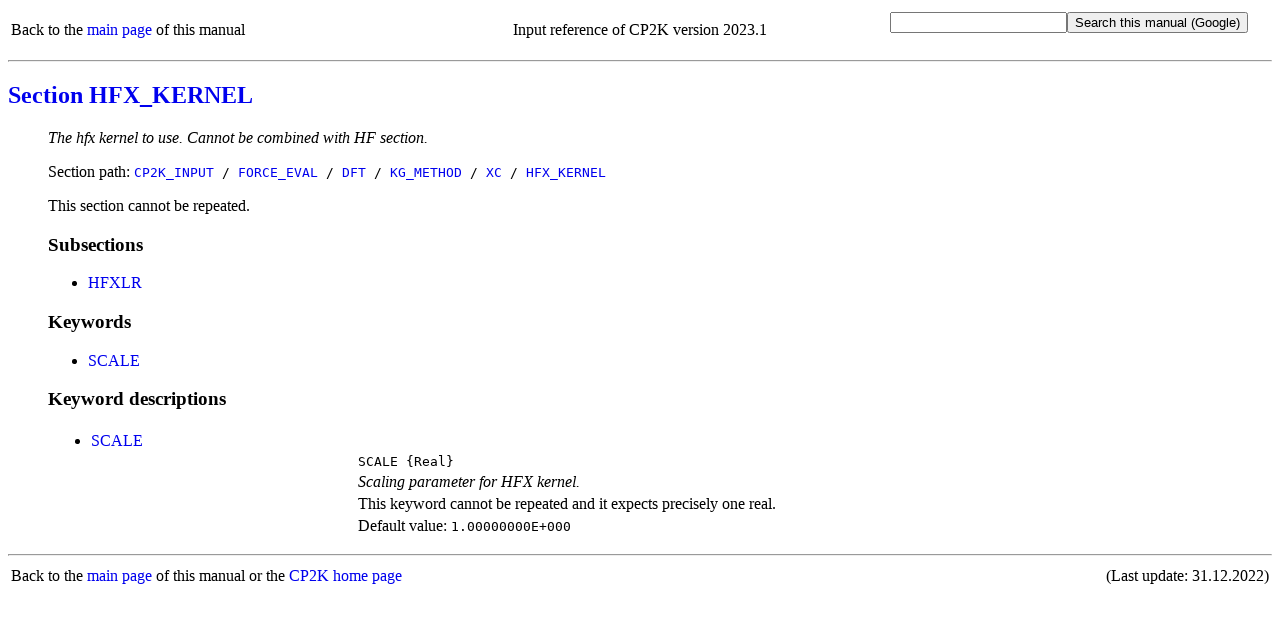

--- FILE ---
content_type: text/html
request_url: https://manual.cp2k.org/cp2k-2023_1-branch/CP2K_INPUT/FORCE_EVAL/DFT/KG_METHOD/XC/HFX_KERNEL.html
body_size: 1743
content:
<!DOCTYPE html
  PUBLIC "html" "html">
<html>
   <head>
      <meta http-equiv="Content-Type" content="text/html; charset=UTF-8">
      <title>CP2K_INPUT / FORCE_EVAL / DFT / KG_METHOD / XC / HFX_KERNEL</title>
      <meta name="language" content="en">
      <meta name="copyright" content="2000 - 2022 CP2K developers group">
      <meta name="description" content="The hfx kernel to use. Cannot be combined with HF section.">
      <meta name="keywords" content="scientific,computing,chemistry,physics,documentation,help,manual,Fortran,parallel,molecular dynamics,MD,density functional theory,DFT,electronic structure,linear scaling,force field,Quickstep,GPW,GAPW,FIST,QM,MM">
      <link rel="shortcut icon" href="../../../../../favicon.png" type="image/png">
      <style type="text/css">
  a {text-decoration: none;}
  body {background-color: #ffffff;}
  code.upper {text-transform: uppercase;}
  li {margin-left: 0em; padding-left: 0em; text-indent: 0em;}
  p.uctt {font-family: monospace; text-transform: uppercase;}
  table.default {table-layout: fixed; width: 100%;}
  td.l {width: 25%;}
  td.r {width: 75%;}
  ul.circle {list-style-type: circle;}
  ul.disc {list-style-type: disc;}
  ul.index {list-style-type: none; margin-left: 0em; padding-left: 1.8em; text-indent: 0em;}
  ul.none {list-style-type: none;}
  ul.noscript {list-style-type: disc;}
  ul.square {list-style-type: square;}
  .button {font-family: monospace; font-size: 100%; cursor: pointer;}
  #html_table
  {
   border: 1px solid #000000;
   border-collapse: collapse;
   margin-left: 25px;
   padding: 6px;
   text-align: left;
   vertical-align: middle;
  }
 </style><noscript>
         <style>
   ul.index {list-style-type: disc; margin-left: 0px; padding-left: 1.8em; text-indent: 0px}
   ul.noscript {display: none}
  </style></noscript><script language="javascript" type="text/javascript" src="../../../../../toggle_folding.js"></script></head>
   <body>
      <table class="default" summary="header">
         <tr>
            <td align="left">
               Back to the <a href="../../../../../index.html">main page</a> of this manual
               </td>
            <td align="center">
               Input reference of CP2K version 2023.1</td>
            <td align="right">
               <form method="get" action="https://www.google.com/search"><input type="text" name="q" maxlength="255"><input type="submit" value="Search this manual (Google)"><input type="hidden" name="domains" value="https://manual.cp2k.org/trunk/"><input type="radio" style="visibility:hidden" name="sitesearch" value="https://manual.cp2k.org/trunk/" checked></form>
            </td>
         </tr>
      </table>
      <hr>
      <h2><a href="../../../../../index.html#CP2K_INPUT/FORCE_EVAL/DFT/KG_METHOD/XC/HFX_KERNEL.html">Section HFX_KERNEL</a></h2>
      <ul class="none">
         <li><em>The hfx kernel to use. Cannot be combined with HF section.</em></li>
      </ul>
      <ul class="none">
         <li>
            Section path:
            <code class="upper"><a href="../../../../../CP2K_INPUT.html">CP2K_INPUT</a> /
               <a href="../../../../FORCE_EVAL.html">FORCE_EVAL</a> /
               <a href="../../../DFT.html">DFT</a> /
               <a href="../../KG_METHOD.html">KG_METHOD</a> /
               <a href="../XC.html">XC</a> /
               <a href="HFX_KERNEL.html">HFX_KERNEL</a></code></li>
      </ul>
      <ul class="none">
         <li>
            This section cannot be repeated.
            </li>
      </ul>
      <ul class="none">
         <li>
            <h3>Subsections</h3>
            <ul class="disc">
               <li><a href="HFX_KERNEL/HFXLR.html">HFXLR</a></li>
            </ul>
         </li>
      </ul>
      <ul class="none">
         <li>
            <h3>Keywords</h3>
            <ul class="disc">
               <li><a href="#SCALE" id="list_SCALE">SCALE</a></li>
            </ul>
         </li>
      </ul>
      <ul class="none">
         <li>
            <h3>Keyword descriptions</h3>
            <table class="default" summary="keyword_description">
               <tr>
                  <td class="l">
                     <ul class="disc">
                        <li><a id="desc_SCALE"></a><a href="#list_SCALE" id="SCALE">SCALE</a></li>
                     </ul>
                  </td>
                  <td class="r"></td>
               </tr>
               <tr>
                  <td class="l"></td>
                  <td class="r"><code class="upper">SCALE</code><code>&nbsp;{Real}</code></td>
               </tr>
               <tr>
                  <td class="l"></td>
                  <td class="r"><em>Scaling parameter for HFX kernel.</em></td>
               </tr>
               <tr>
                  <td class="l"></td>
                  <td class="r">
                     This keyword cannot be repeated
                     and it expects
                     
                     precisely one real.
                     </td>
               </tr>
               <tr>
                  <td class="l"></td>
                  <td class="r">
                     Default value:
                     <code class="upper">1.00000000E+000</code></td>
               </tr>
            </table>
         </li>
      </ul>
      <hr>
      <table class="default" summary="footer">
         <tr>
            <td align="left">
               Back to the <a href="../../../../../index.html">main page</a> of this manual or the <a href="https://www.cp2k.org">CP2K home page</a></td>
            <td align="right">
               (Last update:
               31.12.2022)
               </td>
         </tr>
      </table>
   </body>
</html>